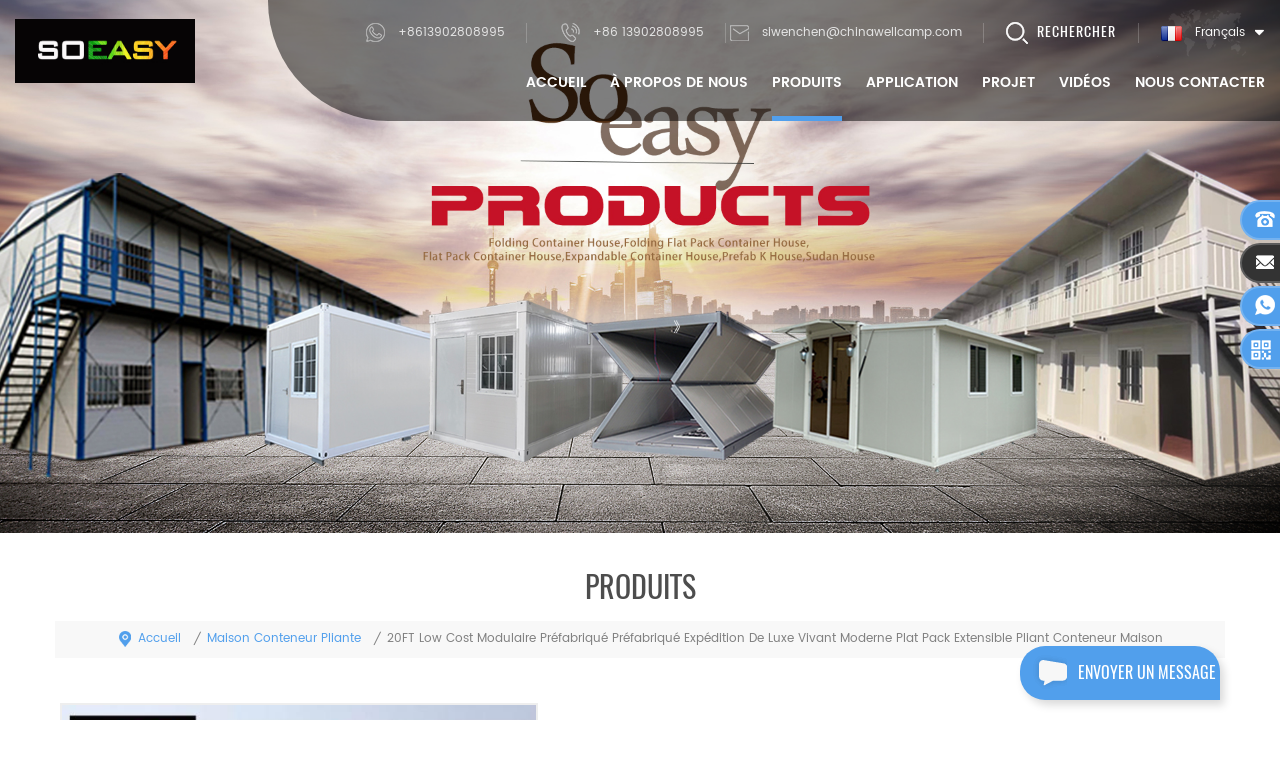

--- FILE ---
content_type: text/html
request_url: https://fr.foldingcontainerhouse.com/20ft-low-cost-modular-prefab-prefabricated-shipping-luxury-living-modern-flat-pack-expandable-folding-container-house_p788.html
body_size: 13744
content:
<!DOCTYPE html PUBLIC "-//W3C//DTD XHTML 1.0 Transitional//EN" "http://www.w3.org/TR/xhtml1/DTD/xhtml1-transitional.dtd">
<html xmlns="http://www.w3.org/1999/xhtml">
<head>
<meta http-equiv="X-UA-Compatible" content="IE=edge">
<meta name="viewport" content="width=device-width, initial-scale=1.0, user-scalable=no">
<meta http-equiv="Content-Type" content="text/html; charset=utf-8" />
<meta http-equiv="X-UA-Compatible" content="IE=edge,Chrome=1" />
<meta http-equiv="X-UA-Compatible" content="IE=9" />
<meta http-equiv="Content-Type" content="text/html; charset=utf-8" />
<title>20FT Low Cost Modulaire Préfabriqué Préfabriqué Expédition De Luxe Vivant Moderne Plat Pack Extensible Pliant Conteneur Maison
 Fournisseurs,fabricants,usines - Foldcontainerhouse.com</title>
<meta name="keywords" content="petites maisons préfabriquées,maisons construites en usine,mobil-homes préfabriqués,atelier de structure métallique d'approvisionnement d'usine,coût de la maison préfabriquée,maisons de conteneurs de fret,belles maisons de conteneurs" />
<meta name="description" content="trouver pas cher 20FT Low Cost Modulaire Préfabriqué Préfabriqué Expédition De Luxe Vivant Moderne Plat Pack Extensible Pliant Conteneur Maison
 et petites maisons préfabriquées de soeasy. nous pouvons offrir le prix usine et un service personnalisé. Bienvenue à coopérer avec nous!" />
 
 
<meta property="og:image" content="http://fr.foldingcontainerhouse.com/uploadfile/202209/23/6bfd621b46acccffda940c0de2acc47c_thumb.jpg"/>
<link href="/images/favicon.ico" rel="shortcut icon"  />
<link rel="alternate" hreflang="en" href="https://www.foldingcontainerhouse.com/20ft-low-cost-modular-prefab-prefabricated-shipping-luxury-living-modern-flat-pack-expandable-folding-container-house_p788.html" />
<link rel="alternate" hreflang="fr" href="https://fr.foldingcontainerhouse.com/20ft-low-cost-modular-prefab-prefabricated-shipping-luxury-living-modern-flat-pack-expandable-folding-container-house_p788.html" />
<link rel="alternate" hreflang="ru" href="https://ru.foldingcontainerhouse.com/20ft-low-cost-modular-prefab-prefabricated-shipping-luxury-living-modern-flat-pack-expandable-folding-container-house_p788.html" />
<link rel="alternate" hreflang="it" href="https://it.foldingcontainerhouse.com/20ft-low-cost-modular-prefab-prefabricated-shipping-luxury-living-modern-flat-pack-expandable-folding-container-house_p788.html" />
<link rel="alternate" hreflang="es" href="https://es.foldingcontainerhouse.com/20ft-low-cost-modular-prefab-prefabricated-shipping-luxury-living-modern-flat-pack-expandable-folding-container-house_p788.html" />
<link rel="alternate" hreflang="pt" href="https://pt.foldingcontainerhouse.com/20ft-low-cost-modular-prefab-prefabricated-shipping-luxury-living-modern-flat-pack-expandable-folding-container-house_p788.html" />
<link rel="alternate" hreflang="ar" href="https://ar.foldingcontainerhouse.com/20ft-low-cost-modular-prefab-prefabricated-shipping-luxury-living-modern-flat-pack-expandable-folding-container-house_p788.html" />
<link rel="alternate" hreflang="ms" href="https://ms.foldingcontainerhouse.com/20ft-low-cost-modular-prefab-prefabricated-shipping-luxury-living-modern-flat-pack-expandable-folding-container-house_p788.html" />
<link rel="alternate" hreflang="th" href="https://th.foldingcontainerhouse.com/20ft-low-cost-modular-prefab-prefabricated-shipping-luxury-living-modern-flat-pack-expandable-folding-container-house_p788.html" />
<link rel="alternate" hreflang="id" href="https://id.foldingcontainerhouse.com/20ft-low-cost-modular-prefab-prefabricated-shipping-luxury-living-modern-flat-pack-expandable-folding-container-house_p788.html" />
<link rel="alternate" hreflang="hi" href="https://hi.foldingcontainerhouse.com/20ft-low-cost-modular-prefab-prefabricated-shipping-luxury-living-modern-flat-pack-expandable-folding-container-house_p788.html" />

<link type="text/css" rel="stylesheet" href="/template/css/bootstrap.css" />
<link type="text/css" rel="stylesheet" href="/template/css/font-awesome.min.css" />
<link type="text/css" rel="stylesheet" href="/template/css/meanmenu.min.css" /> 
<link rel="stylesheet" type="text/css" href="/template/css/animate.css"/>
<link type="text/css" rel="stylesheet" href="/template/css/style.css" /> 
<link type="text/css" rel="stylesheet" href="/template/css/jquery.hotspot.css" />
<script type="text/javascript" src="/template/js/jquery-1.8.3.js"></script>
<script language="javascript" src="/js/jquery.validate.min.js"></script>
<script language="javascript" src="/js/jquery.blockUI.js"></script>
<script type="text/javascript" src="/js/front/common.js"></script> 
<script type="text/javascript" src="/js/jcarousellite_1.0.1.pack.js"></script> 
<script type="text/javascript" src="/js/scroll_jquery.js"></script>
<script type="text/javascript" src="/template/js/bootstrap.min.js"></script> 
<script type="text/javascript" src="/template/js/demo.js"></script>
<script type="text/javascript" src="/template/js/bootstrap-touch-slider.js"></script> 
<script type="text/javascript" src="/template/js/slick.js"></script> 
<script type="text/javascript" src="/template/js/jquery.velocity.min.js"></script>
<script type="text/javascript" src="/template/js/mainscript.js"></script> 

 
<!--[if ie9]
<script src="/template/js/html5shiv.min.js"></script>
<script src="/template/js/respond.min.js"></script>
-->

<!--[if IE 8]>
    <script src="https://oss.maxcdn.com/libs/html5shiv/3.7.0/html5shiv.js"></script>
    <script src="https://oss.maxcdn.com/libs/respond.js/1.3.0/respond.min.js"></script>
<![endif]-->
<!--<script >
    if( /Android|webOS|iPhone|iPad|iPod|BlackBerry|IEMobile|Opera Mini/i.test(navigator.userAgent) ) {
            $(function () {       
                $('.newm img').attr("style","");
                $(".newm img").attr("width","");
                $(".newm img").attr("height","");     

            })
    }
  
</script>-->

<style>
	
	.mainmenu>nav>ul>li{ padding:0 27px}
	
@media only screen and (max-width: 1656px) {
  .mainmenu ul li a{ font-size:14px;}
 .mainmenu>nav>ul>li{ padding:0 14px}  
}
@media only screen and (max-width: 1299px) {
  .mainmenu>nav>ul>li{ padding:0 10px} 
}
  
@media only screen and (max-width: 1024px) {
  .mainmenu>nav>ul>li{ padding:0 5px}
.mainmenu-area{ padding-top:0}
}
</style>




<meta name="google-site-verification" content="A_Kl03RpYYj4ONJg-LqOAFUBEFFZi69GHMJfmkE1R2k" />
<!-- Google Tag Manager -->
<script>(function(w,d,s,l,i){w[l]=w[l]||[];w[l].push({'gtm.start':
new Date().getTime(),event:'gtm.js'});var f=d.getElementsByTagName(s)[0],
j=d.createElement(s),dl=l!='dataLayer'?'&l='+l:'';j.async=true;j.src=
'https://www.googletagmanager.com/gtm.js?id='+i+dl;f.parentNode.insertBefore(j,f);
})(window,document,'script','dataLayer','GTM-KLTTTQV');</script>
<!-- End Google Tag Manager --></head> 

<body oncontextmenu=self.event.returnValue=false onselectstart="return false">

<!-- Google Tag Manager (noscript) -->
<noscript><iframe src="https://www.googletagmanager.com/ns.html?id=GTM-KLTTTQV"
height="0" width="0" style="display:none;visibility:hidden"></iframe></noscript>
<!-- End Google Tag Manager (noscript) -->
<!-- Load Facebook SDK for JavaScript -->
      <div id="fb-root"></div>
      <script>
        window.fbAsyncInit = function() {
          FB.init({
            xfbml            : true,
            version          : 'v8.0'
          });
        };

        (function(d, s, id) {
        var js, fjs = d.getElementsByTagName(s)[0];
        if (d.getElementById(id)) return;
        js = d.createElement(s); js.id = id;
        js.src = 'https://connect.facebook.net/en_US/sdk/xfbml.customerchat.js';
        fjs.parentNode.insertBefore(js, fjs);
      }(document, 'script', 'facebook-jssdk'));</script>

      <!-- Your Chat Plugin code -->
      <div class="fb-customerchat"
        attribution=setup_tool
        page_id="100319218408922"
  theme_color="#0A7CFF"
  logged_in_greeting="Welcome to SO EASY prefab house ! How can we help you?"
  logged_out_greeting="Welcome to SO EASY prefab house ! How can we help you?">
      </div>    	
    
  <header class="large">
<div class="header clearfix">
	<div class="container">
    <div class="header_m clearfix">
    	<div id="logo">
                       <a href="/" title="Guangdong Wellcamp Steel Structure & Modular Housing Co.,ltd"><img alt="Guangdong Wellcamp Steel Structure & Modular Housing Co.,ltd" src="/uploadfile/userimg/a66d5df28ab1613513f93acdb1c9567b.jpg" /></a>
                    </div>
		<div class="head-right clearfix">
        	        	<dl class="select">
                <dt><img src="/template/images/fr.png" /><p>français</p></dt>     
                <dd>
                    <ul>
                                                     <li><a href="https://www.foldingcontainerhouse.com/20ft-low-cost-modular-prefab-prefabricated-shipping-luxury-living-modern-flat-pack-expandable-folding-container-house_p788.html"><img src="/template/images/en.png" /><p>English</p></a></li>
                                                      <li><a href="https://fr.foldingcontainerhouse.com/20ft-low-cost-modular-prefab-prefabricated-shipping-luxury-living-modern-flat-pack-expandable-folding-container-house_p788.html"><img src="/template/images/fr.png" /><p>français</p></a></li>
                                                      <li><a href="https://ru.foldingcontainerhouse.com/20ft-low-cost-modular-prefab-prefabricated-shipping-luxury-living-modern-flat-pack-expandable-folding-container-house_p788.html"><img src="/template/images/ru.png" /><p>русский</p></a></li>
                                                      <li><a href="https://it.foldingcontainerhouse.com/20ft-low-cost-modular-prefab-prefabricated-shipping-luxury-living-modern-flat-pack-expandable-folding-container-house_p788.html"><img src="/template/images/it.png" /><p>italiano</p></a></li>
                                                      <li><a href="https://es.foldingcontainerhouse.com/20ft-low-cost-modular-prefab-prefabricated-shipping-luxury-living-modern-flat-pack-expandable-folding-container-house_p788.html"><img src="/template/images/es.png" /><p>español</p></a></li>
                                                      <li><a href="https://pt.foldingcontainerhouse.com/20ft-low-cost-modular-prefab-prefabricated-shipping-luxury-living-modern-flat-pack-expandable-folding-container-house_p788.html"><img src="/template/images/pt.png" /><p>português</p></a></li>
                                                      <li><a href="https://ar.foldingcontainerhouse.com/20ft-low-cost-modular-prefab-prefabricated-shipping-luxury-living-modern-flat-pack-expandable-folding-container-house_p788.html"><img src="/template/images/ar.png" /><p>العربية</p></a></li>
                                                      <li><a href="https://ms.foldingcontainerhouse.com/20ft-low-cost-modular-prefab-prefabricated-shipping-luxury-living-modern-flat-pack-expandable-folding-container-house_p788.html"><img src="/template/images/ms.png" /><p>Melayu</p></a></li>
                                                      <li><a href="https://th.foldingcontainerhouse.com/20ft-low-cost-modular-prefab-prefabricated-shipping-luxury-living-modern-flat-pack-expandable-folding-container-house_p788.html"><img src="/template/images/th.png" /><p>ไทย</p></a></li>
                                                      <li><a href="https://id.foldingcontainerhouse.com/20ft-low-cost-modular-prefab-prefabricated-shipping-luxury-living-modern-flat-pack-expandable-folding-container-house_p788.html"><img src="/template/images/id.png" /><p>Indonesia</p></a></li>
                                                      <li><a href="https://hi.foldingcontainerhouse.com/20ft-low-cost-modular-prefab-prefabricated-shipping-luxury-living-modern-flat-pack-expandable-folding-container-house_p788.html"><img src="/template/images/hi.png" /><p>हिन्दी</p></a></li>
                           
                       <!-- <li><a href="#"><img src="cn.png" alt=""><p>中文</p></a></li>-->
                    </ul>
                </dd>
        	</dl>
        	   <div class="search_box">
                <div class="attr-nav">
                    <a class="search" href="#"><i></i><span>Rechercher</span></a>
                </div>
                <div class="top-search clearfix">
                <div class="input-group">
                    <h4>que cherchez-vous?</h4>
                    <div class="header_search clearfix">
                        <input name="search_keyword" onkeydown="javascript:enterIn(event);" type="text" class="form-control" placeholder="Rechercher...">
                        <input  type="submit" class="search_btn btn_search1" value="">
                    </div>
                    <span class="input-group-addon close-search"><i class="fa fa-times"></i></span>
                </div>
            </div>
    	</div>
        <div class="top_call">
		                                            <a rel="nofollow"  target="_blank" href="https://api.whatsapp.com/send?phone=+8613902808995&text=Hello"><img src="/template/images/top_whatsapp.png" />+8613902808995</a>
                  
            	<a rel="nofollow" href="Tel:+86 13902808995"><img src="/template/images/top_tel.png" />+86 13902808995</a>
                                <a rel="nofollow" href="mailto:siwenchen@chinawellcamp.com"><img src="/template/images/top_email.png" />siwenchen@chinawellcamp.com</a>  
            </div>
        	<div class="clearfix"></div>
        	<div class="mainmenu-area bg-color-2">
				<div class="mainmenu-left visible-lg visible-md">
                    <div class="mainmenu">
                        <nav>
                            <ul class="clearfix">
                            	<li><a href='/'>Accueil</a></li>
                                                                <li><a href="/about-us_d1">à propos de nous</a>
                                       
                                    <ul class="vmegamenu">
                                        
                                          <li><a href="/our-factory_d20">notre usine</a></li>
                                        
                                          <li><a href="/faq_d21">FAQ</a></li>
                                        
                                          <li><a href="/certificates_d22">certificats</a></li>
                                        
                                          <li><a href="/category/downloads/1">DOWNLOADS</a></li>
                                        
                                    </ul>
                                                                    </li>
                                 
                                <li class="product_vmegamenu active"><a href="/products">Produits</a>
                                    
                                   <ul class="clearfix">
                                        <li class="container">
                                            <ul class="nav_list clearfix">
                                                                                                <li class="col-sm-2">
                                                    <h4><a href="/folding-container-house_c3">maison conteneur pliante</a></h4>
                                                      
                                                </li>			
                                                                                                <li class="col-sm-2">
                                                    <h4><a href="/flat-pack-container-house_c4">maison de récipient de paquet plat</a></h4>
                                                      
                                                </li>			
                                                                                                <li class="col-sm-2">
                                                    <h4><a href="/expandable-container-house_c5">maison conteneur extensible</a></h4>
                                                      
                                                </li>			
                                                                                                <li class="col-sm-2">
                                                    <h4><a href="/prefab-k-house_c6">maison préfabriquée k</a></h4>
                                                      
                                                </li>			
                                                                                                <li class="col-sm-2">
                                                    <h4><a href="/sudan-house_c7">maison soudan</a></h4>
                                                      
                                                </li>			
                                                                                                <li class="col-sm-2">
                                                    <h4><a href="/detachable-container-house_c34">DETACHABLE CONTAINER HOUSE</a></h4>
                                                      
                                                </li>			
                                                                                            </ul>
                                        </li>
                                     </ul> 
                                    
                                </li>
                                 
                                                                 <li class="product_vmegamenu"><a href="/application_d23">APPLICATION</a>
                                         
                                 
                                    <ul class="clearfix">
                                        <li class="container">
                                            <ul class="nav_list clearfix">
                                        
                                          <li class="col-sm-2">
                                                    <h4><a href="/t-mining-camp_d39">camp de travail préfabriqué</a></h4>
                                              
                                                <div>
                                                    
                                                      <p><a href="/k-labor-camp_d29">K CAMP DE TRAVAIL</a></p>
                                                    
                                                      <p><a href="/t-mining-camp_d39">HÉBERGEMENT AU CAMP MINIER</a></p>
                                                    
                                                      <p><a href="/container-labor-camp_d30">CONTENEUR DE CAMP DE TRAVAIL</a></p>
                                                    
                                                </div>
                                                                                          </li>
                                        
                                          <li class="col-sm-2">
                                                    <h4><a href="/blog/soeasy-modular-house-tailored-solutions-for-remote-operations-in-the-oil-and-gas-industry_b29">maison abordable</a></h4>
                                              
                                                <div>
                                                    
                                                      <p><a href="/co-tainer-homes_d31">CONTENEUR DES MAISONS</a></p>
                                                    
                                                      <p><a href="/k-homes_d32">K MAISONS</a></p>
                                                    
                                                      <p><a href="/sudan-homes_d33">SOUDAN MAISONS</a></p>
                                                    
                                                </div>
                                                                                          </li>
                                        
                                          <li class="col-sm-2">
                                                    <h4><a href="/blog/what-we-did-for-agricultural-plantations_b27">CONTENEUR RUE COMMERCIALE</a></h4>
                                                                                       </li>
                                        
                                          <li class="col-sm-2">
                                                    <h4><a href="/container-school_d27">CONTENEUR DE L'ÉCOLE</a></h4>
                                                                                       </li>
                                        
                                          <li class="col-sm-2">
                                                    <h4><a href="/container-office_d28">CONTENEUR DE BUREAU</a></h4>
                                                                                       </li>
                                        
                                          <li class="col-sm-2">
                                                    <h4><a href="/container-hospital_d35">CONTAINER HOSPITAL</a></h4>
                                                                                       </li>
                                        
                                    </ul>
                                        </li>
                                     </ul>    
                                                                    </li>
                                 
				                            <li><a href="/project_nc3">projet</a>

                                <ul class="vmegamenu">
                                                                               <li><a href="/company-project_nc9">Company project</a></li>
                                                                                                              <li><a href="/news_nc1">nouvelles</a></li>
                                    <li><a href="/blog">Blog</a></li>
                                </ul>

                            </li>
                                                            <li><a href="/videos_nc4">vidéos</a>
                                                           </li>
                                                                <li><a href="/contact-us_d2">Nous contacter</a>
                                                                    </li>
                                 
                            </ul>
                        </nav>
                    </div>
				</div>
            </div>
                
			<div class="wrapper">
				<nav id="main-nav">
					<ul class="first-nav">
						<li><a href="/">Accueil</a></li>
					</ul>
					<ul class="second-nav">
                    	                                                                             <li><a href="/about-us_d1">à propos de nous</a>
                                                                 
                                                                <ul class="nav_child">
                                                                    
                                                                      <li><a href="/our-factory_d20">notre usine</a></li>
                                                                    
                                                                      <li><a href="/faq_d21">FAQ</a></li>
                                                                    
                                                                      <li><a href="/certificates_d22">certificats</a></li>
                                                                    
                                                                      <li><a href="/category/downloads/1">DOWNLOADS</a></li>
                                                                    
                                                                </ul>
                                                                                                                            </li>
                                             
                                               <li><a href="/products">Produits</a>
                                                        <ul class="nav_child">
                                                                
                                                                <li>
                                                                <a href="/folding-container-house_c3">maison conteneur pliante</a>
                                                                                                                                </li>
                                                                
                                                                <li>
                                                                <a href="/flat-pack-container-house_c4">maison de récipient de paquet plat</a>
                                                                                                                                </li>
                                                                
                                                                <li>
                                                                <a href="/expandable-container-house_c5">maison conteneur extensible</a>
                                                                                                                                </li>
                                                                
                                                                <li>
                                                                <a href="/prefab-k-house_c6">maison préfabriquée k</a>
                                                                                                                                </li>
                                                                
                                                                <li>
                                                                <a href="/sudan-house_c7">maison soudan</a>
                                                                                                                                </li>
                                                                
                                                                <li>
                                                                <a href="/detachable-container-house_c34">DETACHABLE CONTAINER HOUSE</a>
                                                                                                                                </li>
                                                                

                                                        </ul>
                                                </li>
						
						
                                                                                                      <li><a href="/application_d23">APPLICATION</a>
                                                                 
                                                                <ul class="nav_child">
                                                                    
                                                                      <li><a href="/t-mining-camp_d39">camp de travail préfabriqué</a>
                                                                       
                                                                        <ul>
                                                                            
                                                                              <li><a href="/k-labor-camp_d29">K CAMP DE TRAVAIL</a></li>
                                                                            
                                                                              <li><a href="/t-mining-camp_d39">HÉBERGEMENT AU CAMP MINIER</a></li>
                                                                            
                                                                              <li><a href="/container-labor-camp_d30">CONTENEUR DE CAMP DE TRAVAIL</a></li>
                                                                            
                                                                        </ul>
                                                                                                                                              </li>
                                                                    
                                                                      <li><a href="/blog/soeasy-modular-house-tailored-solutions-for-remote-operations-in-the-oil-and-gas-industry_b29">maison abordable</a>
                                                                       
                                                                        <ul>
                                                                            
                                                                              <li><a href="/co-tainer-homes_d31">CONTENEUR DES MAISONS</a></li>
                                                                            
                                                                              <li><a href="/k-homes_d32">K MAISONS</a></li>
                                                                            
                                                                              <li><a href="/sudan-homes_d33">SOUDAN MAISONS</a></li>
                                                                            
                                                                        </ul>
                                                                                                                                              </li>
                                                                    
                                                                      <li><a href="/blog/what-we-did-for-agricultural-plantations_b27">CONTENEUR RUE COMMERCIALE</a>
                                                                                                                                            </li>
                                                                    
                                                                      <li><a href="/container-school_d27">CONTENEUR DE L'ÉCOLE</a>
                                                                                                                                            </li>
                                                                    
                                                                      <li><a href="/container-office_d28">CONTENEUR DE BUREAU</a>
                                                                                                                                            </li>
                                                                    
                                                                      <li><a href="/container-hospital_d35">CONTAINER HOSPITAL</a>
                                                                                                                                            </li>
                                                                    
                                                                </ul>
                                                                                                                            </li>
                                             
                                                                                                         <li><a href="/project_nc3">projet</a>

                                                                <ul class="nav_child">
                                                                                                                                               <li><a href="/company-project_nc9">Company project</a></li>
                                                                                                                                                                                                              <li><a href="/news_nc1">nouvelles</a>

                                                                    </li>
                                                                    <li><a href="/blog">Blog</a></li>
                                                                </ul>

                                                            </li>
                                                                                                         <li><a href="/videos_nc4">vidéos</a>
                                                                                                                           </li>
						                                                            <li><a href="/contact-us_d2">Nous contacter</a>
                                                                                                                            </li>
                                             
					</ul>

				</nav>
				<a class="toggle">
					<span></span>
					<span></span>
					<span></span>
				</a>
			</div>
		</div>
    </div>
	</div>
    
</div>

</header>
<script type="text/javascript">
$(function(){
	/*============================
	@author:flc
	@time:2014-02-11 18:16:09
	@qq:3407725
	============================*/
	$(".select").each(function(){
		var s=$(this);
		var z=parseInt(s.css("z-index"));
		var dt=$(this).children("dt");
		var dd=$(this).children("dd");
		var _show=function(){dd.slideDown(200);dt.addClass("cur");s.css("z-index",z+1);};   //展开效果
		var _hide=function(){dd.slideUp(200);dt.removeClass("cur");s.css("z-index",z);};    //关闭效果
		dt.click(function(){dd.is(":hidden")?_show():_hide();});
		dd.find("a").click(function(){dt.html($(this).html());_hide();});     //选择效果（如需要传值，可自定义参数，在此处返回对应的“value”值 ）
		$("body").click(function(i){ !$(i.target).parents(".select").first().is(s) ? _hide():"";});
	})
})
</script>
    
<div class="page_banner">
                               <img src="/uploadfile/bannerimg/16367891470408.jpg" alt="">
	               
</div>
 
 <div class="page_section clearfix">
	<div class="container">
    <div class="row">
    	<div class="page_column clearfix">
			<div class="page_title">
                <span>Produits</span> 
            </div>
			<div class="breadcrumb clearfix">
				<div class="bread_right">
					 <a class="home" href="/"><i></i>Accueil</a>
                                                                                                                       <i>/</i><a href="/folding-container-house_c3">maison conteneur pliante</a>
                                                                               <i>/</i>20FT Low Cost Modulaire Préfabriqué Préfabriqué Expédition De Luxe Vivant Moderne Plat Pack Extensible Pliant Conteneur Maison
				</div>
			</div>
            <div class="pro_info_top clearfix">
                    <div class="prom_img col-sm-5 col-xs-12">
                        <div class="sp-loading"><br><img id="product_detail_img"  alt="folding container home" src="/uploadfile/202209/23/6bfd621b46acccffda940c0de2acc47c_medium.jpg" /></div>
                        <div class="sp-wrap">
                                                           <a href="/uploadfile/202209/23/6bfd621b46acccffda940c0de2acc47c_medium.jpg">
                            <img src="/uploadfile/202209/23/6bfd621b46acccffda940c0de2acc47c_medium.jpg" alt = "folding container home" /></a>
                                                           <a href="/uploadfile/202209/23/b6102a74eb7b1b97a8140f661e8fa8fc_medium.jpg">
                            <img src="/uploadfile/202209/23/b6102a74eb7b1b97a8140f661e8fa8fc_medium.jpg" alt = "folding container home" /></a>
                                                           <a href="/uploadfile/202209/23/208978364328e858a480bb0d90c95cda_medium.jpg">
                            <img src="/uploadfile/202209/23/208978364328e858a480bb0d90c95cda_medium.jpg" alt = "folding container home" /></a>
                                                           <a href="/uploadfile/202209/23/52a545f11b40cb7eff23fbde7861bc79_medium.jpg">
                            <img src="/uploadfile/202209/23/52a545f11b40cb7eff23fbde7861bc79_medium.jpg" alt = "folding container home" /></a>
                                                    </div>
                    </div>
                    <script type="text/javascript" src="/template/js/smoothproducts.min.js"></script>
                    <script>
                        $(document).ready(function() {
                            $('.sp-wrap').smoothproducts();
                        });
                    </script>
                    <div class="prom-right clearfix col-sm-7 col-xs-12">
                         <h1>20FT Low Cost Modulaire Préfabriqué Préfabriqué Expédition De Luxe Vivant Moderne Plat Pack Extensible Pliant Conteneur Maison
</h1>
                        <div class="main"><span style="font-size:14px;">
 <strong>
  2022 Nouvelle maison de conteneur pliante
 </strong>
 facile et rapide à installer, 4 minutes peuvent construire une maison, panneau sandwich IEPS ignifuge pour mur, déchargement facile avec des rouleaux.
</span>
<br/>
<span style="background-color:#FFFFFF;">
</span>
</div>
                        <div class="pro-table clearfix">
                            <ul class="ptab-list clearfix">
                                                                                                <li><p>article no.: </p> <span>So easy-Fo-396</span></li>
                                                                                                <li><p>Paiement: </p> <span>TT/LC</span></li>
                                                                                                                                                                                                <li><p>origine du produit: </p> <span>China</span></li>
                                                                                                <li><p>Couleur: </p> <span>Customized</span></li>
                                                                                                 <li><p>MOQ: </p> <span>6 sets</span></li>
                                                                                                <li><p>port d&#39;expédition: </p> <span>Guangzhou Port</span></li>
                                                                                                <li><p>Delai: </p> <span>5~10days</span></li>
                                                                                                                            </ul>
                        </div>
                        <div class="mobile_inquiry clearfix">
                           <span class="main-more"><a href="#pro_inquiry" class="more_inq" data-scroll="" data-options="{ &quot;easing&quot;: &quot;linear&quot; }">enquête maintenant</a></span>
                                                                                            <span class="main-more"><a rel="nofollow"  target="_blank" href="https://api.whatsapp.com/send?phone=+8613902808995&text=Hello" class="more_inq" data-scroll="" data-options="{ &quot;easing&quot;: &quot;linear&quot; }">WhatsApp</a></span>
                                                    </div>
						  
                    </div>
                </div>
                <div class="page-right clearfix">
            	<div class="mostBox clearfix">
                    <div class="pro-tab clearfix">
                        <div id="parentHorizontalTab02" class="clearfix">
                            <ul class="resp-tabs-list hor_1 clearfix">
                                <li><i class="fa fa-info"></i>Détails du produit</li>
                                <!--<li>Technical Specifications</li>-->
                            </ul>
                            <div class="resp-tabs-container hor_1">
                                <div>
                                    <div class="text"><p>
 <span style="font-size:24px;color:#FF0000;">
  <b>
  </b>
 </span>
</p>
<p class="">
 <strong style="color:#FF0000;font-size:24px;">
  20FT Low Cost Modulaire Préfabriqué Préfabriqué Expédition De Luxe Vivant Moderne Plat Pack Extensible Pliant Conteneur Maison
 </strong>
</p>
<b>
</b>
<p>
 <br/>
</p>
<p>
 <span style="font-size:16px;color:#666666;">
  NOUS SOMMES LA PLUS GRANDE BASE DE PRODUCTION DE
  <strong>
   <a href="https://www.foldingcontainerhouse.com/folding-container-house_c3" target="_blank">
    MAISONS DE CONTENEURS PLIABLES
   </a>
  </strong>
  EN CHINE !
 </span>
</p>
<p>
 <span style="font-size:16px;color:#666666;">
  Choisissez des portes insonorisées de haute qualité Laissez-vous reposer très confortablement !!
 </span>
</p>
<p>
 <span style="font-size:16px;color:#666666;">
  Acier glavanisé toutes les structures en acier sont peintes par pulvérisation et peuvent être utilisées pendant 20 ans.
 </span>
</p>
<p>
 <span style="font-size:16px;color:#666666;">
  La maison-conteneur présente de nombreuses caractéristiques préférables par rapport aux bâtiments civils, telles que l'économie de coûts, le gain de temps, l'économie de main-d'œuvre, la construction facile et, bien sûr, elle peut être déplacée ailleurs où vous souhaitez vivre. De plus, elle est pratique à transporter.
 </span>
</p>
<p>
 <span style="font-size:16px;color:#666666;">
  <br/>
 </span>
 <br>
  <br/>
  <br/>
  <br/>
  <span style="font-size:16px;color:#999999;">
   <span style="color:#666666;">
    <strong style="font-size:14px;white-space:normal;">
     <span style="font-size:16px;">
      Maison de conteneur pliante
     </span>
    </strong>
    <span style="font-size:16px;white-space:normal;">
     personnalisée en différentes couleurs, panneau sandwich IEPS ignifuge et étanche de 40 mm pour mur. 4 minutes peuvent construire une maison de travail. 2022 Type le plus récent avec rouleaux, plus facile pour le déchargement.
    </span>
   </span>
  </span>
 </br>
</p>
<p>
 <br/>
</p>
<p>
 <br/>
</p>
<p>
 <span style="font-size:16px;color:#666666;">
  1. Structure en acier galvanisé
 </span>
</p>
<p>
 <span style="font-size:16px;color:#666666;">
  2. Taille : 2.5M * 5.8M * 2.6H
 </span>
</p>
<p>
 <span style="font-size:16px;color:#666666;">
  3. 100 %
 </span>
 <span style="white-space:normal;font-size:16px;color:#666666;">
  ignifuge :
 </span>
 <span style="white-space:normal;">
  <span style="font-size:16px;color:#666666;">
  </span>
  <span style="font-size:16px;color:#666666;">
   Panneau sandwich IEPS pour mur
  </span>
 </span>
</p>
<p>
 <span style="white-space:normal;font-size:16px;color:#666666;">
  4. 100% étanche
 </span>
</p>
<p>
 <span style="white-space:normal;font-size:16px;color:#666666;">
  5. Pliage à 100 % : hauteur pliée seulement 350 mm
 </span>
</p>
<p>
 <span style="font-size:16px;color:#666666;">
  6. 4 minutes 4 étapes peuvent installer 1 maison
 </span>
</p>
<p>
 <span style="white-space:normal;">
  <span style="font-size:16px;color:#666666;">
   7.
  </span>
  <span style="white-space:normal;font-size:16px;color:#666666;">
   12 unités peuvent être chargées dans 1*40'HQ
  </span>
 </span>
</p>
<p>
 <span style="font-size:16px;color:#999999;">
  <span style="color:#666666;">
   <span style="font-size:14px;white-space:normal;">
    <br/>
   </span>
  </span>
 </span>
</p>
<p>
 <span style="color:#666666;font-size:16px;">
 </span>
</p>
<p class="">
 <img align="" alt="maison conteneur à installation rapide" height="" src="/js/htmledit/kindeditor/attached/20220302/20220302181242_79964.jpg" title="maison conteneur à installation rapide" width=""/>
</p>
<img align="" alt="matériau de maison de conteneur pliant" height="" src="/js/htmledit/kindeditor/attached/20220302/20220302181310_76163.jpg" title="matériau de maison de conteneur pliant" width="">
 <img align="" alt="conteneur pliant résidentiel" height="" src="/js/htmledit/kindeditor/attached/20220302/20220302181349_30886.png" title="conteneur pliant résidentiel" width=""/>
 <img align="" alt="application de maison de conteneur pliable" height="" src="/js/htmledit/kindeditor/attached/20220302/20220302181418_59272.jpg" title="application de maison de conteneur pliable" width=""/>
 <img align="" alt="projet de conteneur pliant" height="" src="/js/htmledit/kindeditor/attached/20220302/20220302181455_76307.jpg" title="projet de conteneur pliant" width=""/>
 <img align="" alt="entreprise de maison de conteneur pliante" height="" src="/js/htmledit/kindeditor/attached/20220302/20220302181513_93701.jpg" title="entreprise de maison de conteneur pliante" width=""/>
 <img align="" alt="usine de maison de récipient" height="" src="/js/htmledit/kindeditor/attached/20220302/20220302181541_11780.jpg" title="usine de maison de récipient" width=""/>
 <img align="" alt="certificat maison préfabriquée" height="" src="/js/htmledit/kindeditor/attached/20220302/20220302181554_52162.jpg" title="certificat maison préfabriquée" width=""/>
 <img align="" alt="équipe d'exportation de maisons préfabriquées" height="" src="/js/htmledit/kindeditor/attached/20220302/20220302181605_24126.jpg" title="équipe d'exportation de maisons préfabriquées" width=""/>
 <img align="" alt="FAQ sur la maison de conteneur" height="" src="/js/htmledit/kindeditor/attached/20220302/20220302181615_17506.jpg" title="FAQ sur la maison de conteneur" width=""/>
</img></div>
                                </div>
                                <!--<div>
                                    <div class="text">
                                          We insists on the customers’ demand as the guide, with the technology innovation as the drive, through 20 years technology accumulation, has already owned a series of power quality products including Active Harmonic filter, High voltage and low voltage Static var Generator, High voltage and Low voltage Automatic Power Factor Correction Panels. The products are widely used in many industries such as power grid, hospital, sewage plant, railway, subway, airport, seaport, oil and chemical industry, metallurgy, coal mine, tele-communication and high buildings and so on.
                                            <img src="images/banner.jpg" alt="" />
          
                                    </div>
                                </div>-->
                            </div>
                        </div>
                    </div>
                </div>
                <div class="send_content clearfix" id="pro_inquiry">
                    <div class="send_column clearfix">
                        <div class="page_title1"><h6><i class="fa fa-pencil"></i>envoyer un message</h6></div>
                        <form id="email_form" name="email_form" method="post" action="/inquiry/addinquiry">
                            <input type="hidden" name="msg_title" value="20FT Low Cost Modulaire Préfabriqué Préfabriqué Expédition De Luxe Vivant Moderne Plat Pack Extensible Pliant Conteneur Maison
" class="meInput" />
                            <input type="hidden" name="to_proid[]" value="788" class="meInput" />
                            <input type="hidden" name="product_id" value="788" class="meInput" />
                            <input type='hidden' name='msg_userid' value= />
	                        <div class="text">Si vous êtes intéressé par nos produits et que vous souhaitez en savoir plus, veuillez laisser un message ici, nous vous répondrons dès que possible.</div>
                            <ul class="clearfix row">
                            	<li class="col-xs-12">
                                    <p>Objet : <a href="/20ft-low-cost-modular-prefab-prefabricated-shipping-luxury-living-modern-flat-pack-expandable-folding-container-house_p788.html">20FT Low Cost Modulaire Préfabriqué Préfabriqué Expédition De Luxe Vivant Moderne Plat Pack Extensible Pliant Conteneur Maison
</a></p>
                                </li>
                                <li class="col-sm-6 col-xs-12">
                                    <span class="ms_n"><input type="text" name="msg_name" id="msg_name" class="meInput" placeholder="Nom" ></span>
                                </li>
								<li class="col-sm-6 col-xs-12">
                                    <span class="ms_c"><input type="text" name="msg_company" class="meInput" placeholder="Nom de l\'entreprise" ></span>
                                </li>
                                <li class="col-sm-6 col-xs-12">
                                    <span class="ms_p"><input type="text" name="msg_tel" class="meInput" placeholder="Tél./Whatsapp" ></span>
                                </li>
                                <li class="col-sm-6 col-xs-12">
                                    <span class="ms_e"><input type="text" name="msg_email" id="msg_email" class="meInput" placeholder="Messagerie" ></span>
                                </li>
                                <li class="col-xs-12">
                                    <span class="ms_m"><textarea id="meText" placeholder="Message" onkeyup="checknum(this,3000,'tno')" maxlength="3000" name="msg_content"></textarea></span>
                                </li>
                                <div class="clearfix"></div>
                            </ul>
                                <span class="main-more"><input class="submit" type="submit" value="soumettre"></span>
                        </form>
                    </div>
		</div>
                                     
                <ul class="post_blog_tag">
                    <p>Tags :</p>
                                           <li><a href="/small-prefab-homes_sp">petites maisons préfabriquées</a></li>
                                          <li><a href="/factory-built-homes_sp">maisons construites en usine</a></li>
                                          <li><a href="/prefab-mobile-homes_sp">mobil-homes préfabriqués</a></li>
                                          <li><a href="/factory-supply-steel-structure-workshop_sp">atelier de structure métallique d'approvisionnement d'usine</a></li>
                                          <li><a href="/prefab-house-cost_sp">coût de la maison préfabriquée</a></li>
                                          <li><a href="/freight-container-homes_sp">maisons de conteneurs de fret</a></li>
                                          <li><a href="/beautiful-container-homes_sp">belles maisons de conteneurs</a></li>
                                   </ul>
                                      
                <ul class="navigation clearfix">
                                        <li class="prev_post">
                        <a href="/best-selling-habitable-foldable-residential-architecture-modular-container-house-waterproof-folding-container-house_p789.html">
                            <span class="meta_nav">Précédent</span>
                            <h4 class="post_title">Maison de conteneur modulaire d'architecture résidentielle pliable Habitable la plus vendue Maison de conteneur pliante étanche
</h4>
                        </a>
                    </li>
                                            
                        <li class="next_post">
                            <a href="/folding-container-house-movable-prefab-foldable-prefabricated-portable-tiny-folding-container-house_p787.html">
                                <span class="meta_nav">Prochaine</span>
                                <h4 class="post_title">Maison de conteneur pliante mobile préfabriqué pliable préfabriqué portable minuscule maison de conteneur pliante
</h4>
                            </a>
                        </li>
                      
                </ul>
            </div>
            <div class="page-left clearfix">
				
                <div id="right_column" class="left-cat column clearfix">
                    <section class="block blockcms column_box">
                        <span class="left_title"><em>Catégories</em><span></span><i class="column_icon_toggle icon-plus-sign"></i></span>
                        <div class="block_content toggle_content">
                            <ul class="mtree">
                                                                 <li><b></b><a href="/folding-container-house_c3">maison conteneur pliante</a>
                                                                    </li>
                                                                <li><b></b><a href="/flat-pack-container-house_c4">maison de récipient de paquet plat</a>
                                                                    </li>
                                                                <li><b></b><a href="/expandable-container-house_c5">maison conteneur extensible</a>
                                                                    </li>
                                                                <li><b></b><a href="/prefab-k-house_c6">maison préfabriquée k</a>
                                                                    </li>
                                                                <li><b></b><a href="/sudan-house_c7">maison soudan</a>
                                                                    </li>
                                                                <li><b></b><a href="/detachable-container-house_c34">DETACHABLE CONTAINER HOUSE</a>
                                                                    </li>
                                  
                           </ul>
                        </div>
                        <script type="text/javascript" src="/template/js/mtree.js"></script>
                    </section>
                </div>
                
                <div id="right_column" class="left-pro column clearfix">
                    <section class="block blockcms column_box">
                    	<span class="left_title"><em>Nouveaux produits</em><span></span><i class="column_icon_toggle icon-plus-sign"></i></span> 
                        <div class="block_content toggle_content">
                        	<ul class="list clearfix">
                            	           
                                    <li class="clearfix">
                                	<div class="image pro_image">
                                		<a href="/prefab-house-mining-camp-accommodation-prefabricated-labor-camp-for-sale_p984.html"></a>
                                         <img id="product_detail_img"  alt="prefab T house" src="/uploadfile/202411/29/6c75e8578bf9b071559a353d2a49ab58_small.jpg" />                                    </div>
                                    <div class="main">
                                    	<h4 class="title"><a href="/prefab-house-mining-camp-accommodation-prefabricated-labor-camp-for-sale_p984.html">Maison préfabriquée Hébergement de camp minier Camp de travail préfabriqué à vendre</a></h4>
                                         <a class="page_more" href="/prefab-house-mining-camp-accommodation-prefabricated-labor-camp-for-sale_p984.html" rel="nofollow">Afficher plus<i class="fa fa-caret-right"></i></a>
                                    </div>
                                   </li>
                                              
                                    <li class="clearfix">
                                	<div class="image pro_image">
                                		<a href="/light-steel-structure-detachable-container-house-camp-20-ft_p177.html"></a>
                                         <img id="product_detail_img"  alt="Detachable Container Houses" src="/uploadfile/202105/12/9fa23d5ab086c2d8b8bacfabd6ccf073_small.jpg" />                                    </div>
                                    <div class="main">
                                    	<h4 class="title"><a href="/light-steel-structure-detachable-container-house-camp-20-ft_p177.html">Structure en acier léger Structure détachable Camp de la maison 20 pi</a></h4>
                                         <a class="page_more" href="/light-steel-structure-detachable-container-house-camp-20-ft_p177.html" rel="nofollow">Afficher plus<i class="fa fa-caret-right"></i></a>
                                    </div>
                                   </li>
                                              
                                    <li class="clearfix">
                                	<div class="image pro_image">
                                		<a href="/fast-assembled-steel-structure-flat-pack-prefabricated-office-container-houses_p58.html"></a>
                                         <img id="product_detail_img"  alt="container homes for sale" src="/uploadfile/202103/17/38ca31480413b30605bb30a6c1acf7eb_small.jpg" />                                    </div>
                                    <div class="main">
                                    	<h4 class="title"><a href="/fast-assembled-steel-structure-flat-pack-prefabricated-office-container-houses_p58.html">maisons préfabriquées de récipient de bureau de paquet plat de structure métallique rapidement assemblées</a></h4>
                                         <a class="page_more" href="/fast-assembled-steel-structure-flat-pack-prefabricated-office-container-houses_p58.html" rel="nofollow">Afficher plus<i class="fa fa-caret-right"></i></a>
                                    </div>
                                   </li>
                                              
                                    <li class="clearfix">
                                	<div class="image pro_image">
                                		<a href="/isolation-room-folding-container-clinic-for-south-america_p63.html"></a>
                                         <img id="product_detail_img"  alt="mobile house container" src="/uploadfile/202103/17/1c33e657ede123dbf59b9e227a334b8c_small.jpg" />                                    </div>
                                    <div class="main">
                                    	<h4 class="title"><a href="/isolation-room-folding-container-clinic-for-south-america_p63.html">salle d&#39;isolement clinique de conteneurs pliants pour l&#39;amérique du sud</a></h4>
                                         <a class="page_more" href="/isolation-room-folding-container-clinic-for-south-america_p63.html" rel="nofollow">Afficher plus<i class="fa fa-caret-right"></i></a>
                                    </div>
                                   </li>
                                              
                                    <li class="clearfix">
                                	<div class="image pro_image">
                                		<a href="/custom-made-flat-pack-assembled-container-office-stackable-container-house_p59.html"></a>
                                         <img id="product_detail_img"  alt="luxury custom modular homes" src="/uploadfile/202103/17/73c536e50acdda4672056e4b55fb3021_small.jpg" />                                    </div>
                                    <div class="main">
                                    	<h4 class="title"><a href="/custom-made-flat-pack-assembled-container-office-stackable-container-house_p59.html">maison de conteneur empilable sur mesure</a></h4>
                                         <a class="page_more" href="/custom-made-flat-pack-assembled-container-office-stackable-container-house_p59.html" rel="nofollow">Afficher plus<i class="fa fa-caret-right"></i></a>
                                    </div>
                                   </li>
                                                                   </ul>
                        </div>
                    </section>
                </div>
            </div>        </div>
    </div>
    </div>
</div>
<div class="in_proW page_proW">
	<div class="container">
              
    	<div class="in_title">
        	<span>Produits connexes</span>
            <p>wellcamp fournit un camp de travail préfabriqué, une maison préfabriquée, une maison de conteneur pliante, une maison de conteneur à emballage plat, une maison de conteneur extensible, une villa de conteneur, une villa en acier, un entrepôt de structure en acier, un poulailler, des toilettes portables, un poste de garde, etc.</p>
        </div>
        <div class="slider autoplay2">
	     	
                    <div>
                        <div class="li">
                           <div class="in_proL_m">
                            <a href="/maison-de-r-cipient-pliante-pr-fabriqu-e-moderne-abordable-de-nouveau-style_p11.html"><img id="product_detail_img"  alt="Folding Container House" src="/uploadfile/202103/17/f973be7ce2ab8ae541c711794b13d3d0_small.jpg" /></a>
                            <div class="in_proL_w">
                                <h4><a href="/maison-de-r-cipient-pliante-pr-fabriqu-e-moderne-abordable-de-nouveau-style_p11.html">maison de récipient pliante préfabriquée moderne abordable de nouveau style</a></h4>
                            </div>
                        </div></div>
                    </div>
             	
                    <div>
                        <div class="li">
                           <div class="in_proL_m">
                            <a href="/nouvelle-maison-de-conteneur-pliante-pr-fabriqu-e-portable-pour-boutique_p19.html"><img id="product_detail_img"  alt="container home project" src="/uploadfile/202002/27/3212e8c23ca9f07eacf968e57b8e2e2a_small.jpg" /></a>
                            <div class="in_proL_w">
                                <h4><a href="/nouvelle-maison-de-conteneur-pliante-pr-fabriqu-e-portable-pour-boutique_p19.html">nouvelle maison de conteneur pliante préfabriquée portable pour boutique</a></h4>
                            </div>
                        </div></div>
                    </div>
             	
                    <div>
                        <div class="li">
                           <div class="in_proL_m">
                            <a href="/maison-pr-fabriqu-e-moderne-de-r-cipient-de-panneau-quot-sandwich-quot-de-pliage_p13.html"><img id="product_detail_img"  alt="Sandwich panel container house" src="/uploadfile/202002/27/1903a18aafdd35c5282be6a40e746593_small.jpg" /></a>
                            <div class="in_proL_w">
                                <h4><a href="/maison-pr-fabriqu-e-moderne-de-r-cipient-de-panneau-quot-sandwich-quot-de-pliage_p13.html">maison préfabriquée moderne de récipient de panneau &quot;sandwich&quot; de pliage</a></h4>
                            </div>
                        </div></div>
                    </div>
             	
                    <div>
                        <div class="li">
                           <div class="in_proL_m">
                            <a href="/maison-de-conteneur-pliante-couleur-portable-pr-fabriqu-e-conomique_p15.html"><img id="product_detail_img"  alt="folding container house for sale" src="/uploadfile/202002/27/9f531268796e6e95eb1b041c71138deb_small.jpg" /></a>
                            <div class="in_proL_w">
                                <h4><a href="/maison-de-conteneur-pliante-couleur-portable-pr-fabriqu-e-conomique_p15.html">maison de conteneur pliante couleur portable préfabriquée économique</a></h4>
                            </div>
                        </div></div>
                    </div>
             	
                    <div>
                        <div class="li">
                           <div class="in_proL_m">
                            <a href="/conception-personnalis-e-maison-de-conteneur-pliante-pas-cher_p20.html"><img id="product_detail_img"  alt="container home project" src="/uploadfile/202002/27/20cfe8785a18688f0ad06aacf9aefa05_small.jpg" /></a>
                            <div class="in_proL_w">
                                <h4><a href="/conception-personnalis-e-maison-de-conteneur-pliante-pas-cher_p20.html">conception personnalisée maison de conteneur pliante pas cher</a></h4>
                            </div>
                        </div></div>
                    </div>
             	
                    <div>
                        <div class="li">
                           <div class="in_proL_m">
                            <a href="/2019-maison-de-conteneur-pliable-portable-mobile-de-nouveau-style_p21.html"><img id="product_detail_img"  alt="mobile house container" src="/uploadfile/202002/27/2b49336731abf2e104ece946cdbc4af9_small.jpg" /></a>
                            <div class="in_proL_w">
                                <h4><a href="/2019-maison-de-conteneur-pliable-portable-mobile-de-nouveau-style_p21.html">2019 maison de conteneur pliable portable mobile de nouveau style</a></h4>
                            </div>
                        </div></div>
                    </div>
             	
                    <div>
                        <div class="li">
                           <div class="in_proL_m">
                            <a href="/nouvelles-maisons-pr-fabriqu-es-pliantes-les-plus-vendues_p22.html"><img id="product_detail_img"  alt="container module house" src="/uploadfile/202002/27/d4a12552001d52eed164c19eab2aa353_small.jpg" /></a>
                            <div class="in_proL_w">
                                <h4><a href="/nouvelles-maisons-pr-fabriqu-es-pliantes-les-plus-vendues_p22.html">nouvelles maisons préfabriquées pliantes les plus vendues</a></h4>
                            </div>
                        </div></div>
                    </div>
             	
                    <div>
                        <div class="li">
                           <div class="in_proL_m">
                            <a href="/2020-nouveau-style-fourche-et-accrocher-maison-de-conteneur-pliante_p35.html"><img id="product_detail_img"  alt="container module house" src="/uploadfile/202002/27/9d9d809e5d6a84c616d2ae969550eb00_small.jpg" /></a>
                            <div class="in_proL_w">
                                <h4><a href="/2020-nouveau-style-fourche-et-accrocher-maison-de-conteneur-pliante_p35.html">2020 nouveau style fourche et accrocher maison de conteneur pliante</a></h4>
                            </div>
                        </div></div>
                    </div>
             		
        </div>
       
    </div>
</div>

<div class="footer clearfix">
	<div class="container clearfix">
              
    	<div class="in_newsletterW_t">
        	<span>inscrivez-vous à la newsletter</span>
            <p>obtenir les dernières nouvelles de l&#39;entreprise</p>
        </div>
        <div class="letter-input clearfix">
            <input name="keyword" type="text" id="user_email" class="fot_input" placeholder="entrer votre Email..." onfocus="if(this.placeholder=='entrer votre Email...'){this.placeholder='';}" onblur="if(this.placeholder==''){this.placeholder='entrer votre Email...';}">
       	    <input type="button" value="souscrire" onclick="add_email_list();" class="send">
	</div>
            <script type="text/javascript" src="/template/js/subscribe.js"></script>
    </div>
	<div class="footer_m clearfix">
    	<div class="container clearfix">
        <div id="right_column" class="fot_message clearfix">
            <form role="form" action="/inquiry/addinquiry" method="post" name="email_form" id="email_form2">
                  <input type="hidden" name="msg_title" value="Leave a Message" class="meInput" />
                        <section id="blockbestsellers" class="block products_block column_box">
                                <span class="fot_title"><em>envoyer un message</em><i class="column_icon_toggle icon-plus-sign"></i></span>
                                 <div class="block_content toggle_content">
                                        <div class="text">Si vous êtes intéressé par nos produits et que vous souhaitez en savoir plus, veuillez laisser un message ici, nous vous répondrons dès que possible.</div>
                                        <ul class="list">
                                            <li>
                                                <span class="ms_n"><input type="text" name="msg_name" id="msg_phone" class="meInput" placeholder="Nom"></span>
                                            </li>
											<li> <span class="ms_c">
                                                 <input type="text" name="msg_company" class="meInput" placeholder="Nom de l\'entreprise"></span>
                                            </li>
                                            <li>
                                                <span class="ms_e"><input type="text" name="msg_email" id="msg_email" class="meInput" placeholder="votre email"></span>
                                            </li>
                                            <li>
                                                <span class="ms_p"><input type="text" name="msg_tel" id="msg_phone" class="meInput" placeholder="votre tel / WhatsApp"></span>
                                            </li>
                                            
                                            
                                            <li>
                                                <span class="ms_m"><textarea id="meText" placeholder="votre message" maxlength="3000" name="msg_content" class="meText"></textarea></span>
                                            </li>
                                        </ul>
                                        <span class="main-more"><button type="submit" class="mess_input">soumettre<img src="/template/images/mes_btn.png" ></button></span>
                                </div>
                        </section>
                  </form>
			</div>
        <div id="right_column" class="fot_tag clearfix">
        	<section id="blockbestsellers" class="block products_block column_box">
            	<span class="fot_title"><em>Hot Tags</em><span></span><i class="column_icon_toggle icon-plus-sign"></i></span>
                <div class="block_content toggle_content">
                	<ul>
                    	                              <li><a href="/prefabricated-container-house_sp">Maison de conteneur préfabriquée</a></li>
                                                      <li><a href="/labor-camp_sp">Camp de travail</a></li>
                                                      <li><a href="/mining-camp-accommodation_sp">Maison conteneur extensible</a></li>
                                                      <li><a href="/construction-labour-camp_sp">camp de travail de construction</a></li>
                                                      <li><a href="/foldable-container-house_sp">foldable container house</a></li>
                                                      <li><a href="/prefab-labour-camp-manufacturer_sp">Fabricant de camp de travail préfabriqué</a></li>
                                                      <li><a href="/modular-house-camp_sp">camp de maison modulaire</a></li>
                                                      <li><a href="/steel-structure-frame_sp">Cadre de structure en acier</a></li>
                                                      <li><a href="/labor-accommodation-camp_sp">camp de travail</a></li>
                                                      <li><a href="/flat-pack-container-house_sp">flat pack container house </a></li>
                         
                    </ul>
                </div>
        	</section>
        </div>
    	<div id="right_column" class="fot_nav clearfix">
        	<section id="blockbestsellers" class="block products_block column_box">
            	<span class="fot_title"><em>entreprise</em><span></span><i class="column_icon_toggle icon-plus-sign"></i></span>
                <div class="block_content toggle_content">
                	<ul>
                    	                         <li><a href="/">Accueil</a></li>
                                                 <li><a href="/about-us_d1">à propos de nous</a></li>
                                                 <li><a href="/products">des produits</a></li>
                                                 <li><a href="/contact-us_d2">Nous contacter</a></li>
                                                 <li><a href="/news">nouvelles</a></li>
                                                 <li><a href="/blog">Blog</a></li>
                                                 <li><a href="/sitemap.html">plan du site</a></li>
                                                 <li><a href="/sitemap.xml">xml</a></li>
                                                 <li><a href="/privacy-policy_d19">politique de confidentialité</a></li>
                                            </ul>
                </div>
        	</section>
        </div>
    	
        
        <div id="right_column" class="fot_con clearfix">
        	<section id="blockbestsellers" class="block products_block column_box">
            	<span class="fot_title"><em>Contactez-nous</em><span></span><i class="column_icon_toggle icon-plus-sign"></i></span>
                <div class="block_content toggle_content">
                	 <p>pour toutes demandes, vous pouvez nous contacter :</p>
                    <ul class="list clearfix">
                    	<li class="fcon_a">No.7 Wende 4th street,Dawang High -Tech Zone, Zhaoqing, Guangdong, China </li> 
                           
                    	<li class="fcon_t">Tél. : <a rel="nofollow" href="Tel:+86 13902808995">+86 13902808995</a></li>
                         
                         
                    	<li class="fcon_e">Messagerie : <a rel="nofollow" href="mailto:siwenchen@chinawellcamp.com">siwenchen@chinawellcamp.com</a></li>
                                                                         
                        <li class="fcon_p">Whatsapp : <a rel="nofollow"  target="_blank" href="https://api.whatsapp.com/send?phone=+8613902808995&text=Hello">+8613902808995</a></li>
                                                 
                    </ul>
                    <ul class="top_share">
                           
                              
                                                             <li><a href="https://www.facebook.com/SO-EASY-Container-House-100319218408922" target="_blank" rel="nofollow"><img src="/uploadfile/friendlink/60163f9b65a6ab5759a1286734305eb8.png" /></a></li>
                                                             <li><a href="https://www.twitter.com" target="_blank" rel="nofollow"><img src="/uploadfile/friendlink/44e23f77f0b72fc1789cd70ccf9dfa6f.png" /></a></li>
                                                             <li><a href="https://www.youtube.com/channel/UCNouv9ORnN0edrdVIP7jAcg/videos" target="_blank" rel="nofollow"><img src="/uploadfile/friendlink/e07440eea0147537d79b263009793e50.png" /></a></li>
                                                             <li><a href="https://www.linkedin.com/" target="_blank" rel="nofollow"><img src="/uploadfile/friendlink/78b50561a7314ea196a08dbad3c3e168.png" /></a></li>
                                                             <li><a href="https://www.pinterest.com" target="_blank" rel="nofollow"><img src="/uploadfile/friendlink/9a234c191786cee3dc4a3410a9bc796e.png" /></a></li>
                                                             <li><a href="https://www.instagram.com/soeasyhouse/" target="_blank" rel="nofollow"><img src="/uploadfile/friendlink/d99e103d72da1897605ebdd651ffafe2.png" /></a></li>
                                                          
                    </ul>
                </div>
        	</section>
            
        </div> 
    </div>
    <div class="foot_botW">
    	<div class="container">
            <div class="foot_bot clearfix">
                                            <div class="footer-bottom clearfix">
                <div class="copy">
                     © Guangdong Wellcamp Steel Structure & Modular Housing Co.,ltd                    <span>Alimenté par <a href="https://www.dyyseo.com/" target="_blank">dyyseo.com </a> </span>  
                </div>
                <div class="foot_ipv6">
                    <img src="/template/images/ipv6.png">IPv6 réseau pris en charge                </div>
		</div>
            </div>
        </div>
    </div>
    </div>
	
</div>


<a href="javascript:;" rel="nofollow" class="back_top"></a>

<div id="online_qq_layer">
    <div id="online_qq_tab">
        <a id="floatShow" rel="nofollow" href="javascript:void(0);" >envoyer un message<i></i></a> 
        <a id="floatHide" rel="nofollow" href="javascript:void(0);" ><i></i></a>
    </div>
    <div id="onlineService" >
        <div class="online_form">
            <div class="i_message_inquiry">
            	<em class="title">Bienvenue à <b>SOEASY</b></em>
                <div class="inquiry">
                  <form role="form" action="/inquiry/addinquiry" method="post" name="email_form" id="email_form1">
                  <input type="hidden" name="msg_title" value="Leave a Message" class="meInput" />
                  <div class="text">Si vous êtes intéressé par nos produits et que vous souhaitez en savoir plus, veuillez laisser un message ici, nous vous répondrons dès que possible.</div>
                      <div class="input-group">
                        <span class="ms_n"><input class="form-control" name="msg_name" id="phone" tabindex="10" type="text" placeholder="Nom"></span>
                      </div>
					  <div class="input-group">
                        <span class="ms_c"><input class="form-control" name="msg_company" id="phone" tabindex="10" type="text" placeholder="Nom de l\'entreprise"></span>
                      </div>
                      <div class="input-group">
                        <span class="ms_e"><input class="form-control" name="msg_email" id="msg_email" tabindex="10" type="text" placeholder="votre email"></span>
                      </div>
                      <div class="input-group">
                        <span class="ms_p"><input class="form-control" name="msg_tel" id="phone" tabindex="10" type="text" placeholder="votre tel / WhatsApp"></span>
                      </div>
                      
                      <div class="input-group">
                          <span class="ms_m"><textarea name="msg_content" class="form-control" id="message" tabindex="13" placeholder="votre message"></textarea></span>
                      </div>
                  <div class="main-more"><button class="submit" type="submit">soumettre</button></div>  
                  </form>
              </div>
            </div>
        </div>
    </div>
</div>

<div class="online_section">
  <div class="online">
    <ul>
          
      <li class="online_p"><a rel="nofollow" href="Tel:+86 13902808995">+86 13902808995</a></li>
       
       
      <li class="online_e"><a rel="nofollow" href="mailto:siwenchen@chinawellcamp.com">siwenchen@chinawellcamp.com</a></li>
       
              
      <li class="online_w"><a rel="nofollow"  target="_blank" href="https://api.whatsapp.com/send?phone=+8613902808995&text=Hello">+8613902808995</a></li>
             
               
            <li class="online_code"><p>numériser vers wechat：</p><div class="image"><img src="/uploadfile/single/35bbc5c3efb161422c9c953b6c6f58f1.jpg" /></div></li>
          </ul>
  </div>
</div>


<div class="mobile_nav clearfix">
    <a href="/"><i class="fa fa-home"></i><p>Accueil</p></a>
    <a href="/products"><i class="fa fa-th-large"></i><p>Produits</p></a>
    <a href="/about-us_d1"><i class="fa fa-user"></i><p>à propos</p></a>
                    <a href="whatsapp://send?phone=+8615625418620"><i class="fa fa-comments-o"></i><p>WhatsApp</p></a>
    </div>
  
<script type="text/javascript" src="/template/js/wow.min.js"></script> 
<script>
 new WOW().init();
</script>
<script type="text/javascript" src="/template/js/hc-mobile-nav.js"></script>
	<script>
        (function($) {
          var $nav = $('#main-nav');
          var $toggle = $('.toggle');
          var defaultData = {
            maxWidth: false,
            customToggle: $toggle,
            levelTitles: true
          };

          // we'll store our temp stuff here
          var $clone = null;
          var data = {};

          // calling like this only for demo purposes

          const initNav = function(conf) {
            if ($clone) {
              // clear previous instance
              $clone.remove();
            }

            // remove old toggle click event
            $toggle.off('click');

            // make new copy
            $clone = $nav.clone();

            // remember data
            $.extend(data, conf)

            // call the plugin
            $clone.hcMobileNav($.extend({}, defaultData, data));
          }

          // run first demo
          initNav({});

          $('.actions').find('a').on('click', function(e) {
            e.preventDefault();

            var $this = $(this).addClass('active');
            var $siblings = $this.parent().siblings().children('a').removeClass('active');

            initNav(eval('(' + $this.data('demo') + ')'));
          });
        })(jQuery);
      </script> 
 
</body>
</html>
